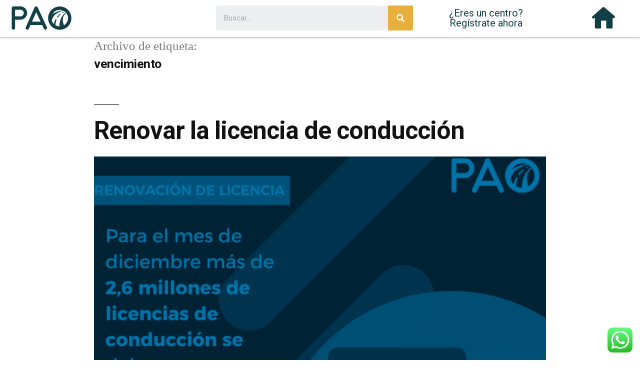

--- FILE ---
content_type: text/html; charset=utf-8
request_url: https://www.google.com/recaptcha/api2/aframe
body_size: 267
content:
<!DOCTYPE HTML><html><head><meta http-equiv="content-type" content="text/html; charset=UTF-8"></head><body><script nonce="sPWdbhvXHOjgh6rQo_IH9g">/** Anti-fraud and anti-abuse applications only. See google.com/recaptcha */ try{var clients={'sodar':'https://pagead2.googlesyndication.com/pagead/sodar?'};window.addEventListener("message",function(a){try{if(a.source===window.parent){var b=JSON.parse(a.data);var c=clients[b['id']];if(c){var d=document.createElement('img');d.src=c+b['params']+'&rc='+(localStorage.getItem("rc::a")?sessionStorage.getItem("rc::b"):"");window.document.body.appendChild(d);sessionStorage.setItem("rc::e",parseInt(sessionStorage.getItem("rc::e")||0)+1);localStorage.setItem("rc::h",'1768777940210');}}}catch(b){}});window.parent.postMessage("_grecaptcha_ready", "*");}catch(b){}</script></body></html>

--- FILE ---
content_type: text/css
request_url: https://d1fp6b1gusychq.cloudfront.net/wp-content/plugins/click-to-chat-for-whatsapp/new/inc/assets/css/main.css?ver=3.30.1
body_size: 321
content:
.ht_ctc_chat_greetings_box :not(ul):not(ol){padding:0;margin:0;box-sizing:border-box}.ht_ctc_chat_greetings_box ul,.ht_ctc_chat_greetings_box ol{margin-top:0;margin-bottom:0}.ctc_g_content,.ctc_g_sentbutton,.ctc_g_bottom{margin-top:-.9px!important}.ctc_g_content{max-height:calc(80vh - 140px);overflow-y:auto}@media only screen and (max-width: 420px){.ctc_side_positions .ctc_m_p_left{right:unset!important;left:0!important}.ctc_side_positions .ctc_m_p_right{left:unset!important;right:0!important}.ctc_side_positions .ctc_m_p_left .ctc_greetings_close_btn{float:left!important}.ctc_side_positions .ctc_m_p_right .ctc_greetings_close_btn{float:right!important}.ctc_side_positions .ctc_m_cta_order_0{order:0!important}.ctc_side_positions .ctc_m_cta_order_1{order:1!important}.ht_ctc_greetings.ctc_m_full_width{position:fixed!important;bottom:0!important;right:0!important}.ht_ctc_greetings.ctc_m_full_width .ht_ctc_chat_greetings_box{position:unset!important;margin:7px!important;min-width:80vw!important;width:calc(100vw - 14px)!important}.ctc_m_full_width .ctc_g_message_box_width{max-width:85%!important}}@media only screen and (min-width: 900px){.ctc_g_content::-webkit-scrollbar{width:2.8px}.ctc_g_content::-webkit-scrollbar-thumb{background:#a5a5a5}}

--- FILE ---
content_type: text/css
request_url: https://d1fp6b1gusychq.cloudfront.net/wp-content/uploads/elementor/css/post-10.css?ver=1648835587
body_size: 530
content:
.elementor-kit-10{--e-global-color-primary:#103F48;--e-global-color-secondary:#E7AF3D;--e-global-color-text:#7A7A7A;--e-global-color-accent:#E7AF3D;--e-global-typography-primary-font-family:"Roboto";--e-global-typography-primary-font-weight:600;--e-global-typography-secondary-font-family:"Roboto Slab";--e-global-typography-secondary-font-weight:400;--e-global-typography-text-font-family:"Roboto";--e-global-typography-text-font-weight:400;--e-global-typography-accent-font-family:"Roboto";--e-global-typography-accent-font-weight:500;}.elementor-section.elementor-section-boxed > .elementor-container{max-width:1140px;}.elementor-widget:not(:last-child){margin-bottom:20px;}{}h1.entry-title{display:var(--page-title-display);}@media(max-width:1024px){.elementor-section.elementor-section-boxed > .elementor-container{max-width:1024px;}}@media(max-width:767px){.elementor-section.elementor-section-boxed > .elementor-container{max-width:767px;}}/* Start custom CSS */.entry {
    margin-top: 60px;
}
.elementor-post-navigation__prev {
    padding: 0 10px 0 0;
}
.elementor-post-navigation__next {
    padding: 0 0 0 10px;
}
.btn-cat a {
    width: 100%!important;
}
.col-tramite  {
    position: relative;

    
}

.col-tramite .elementor-widget-image {
    position: absolute;
    bottom: 0;
    left: 0;
    
}

.comentarios-pao h2.comments-title {
    font-size: 26px;
    color: #103F48;
}
.comentarios-pao .comments-title-wrap {
    margin-top: 0!important;
    margin-bottom: 0!important;
}

.comentarios-pao .comment-respond {
    margin-top: 0!important;
}

.comentarios-pao .comment-respond label {
    font-size: 16px;
    color: #103F48;
}
.comentarios-pao .comment-respond textarea {
    font-size: 16px;
    color: #103F48;
    border: solid 1px #103F48;
}
.comentarios-pao .comment-respond input[type="submit"] {
    
    background: transparent;
    border: solid 1px #103F48;
    border-radius: 5px;
    box-sizing: border-box;
    color: #fff;
    
    font-size: 18px;
    color: #103F48;
}/* End custom CSS */

--- FILE ---
content_type: text/css
request_url: https://d1fp6b1gusychq.cloudfront.net/wp-content/uploads/elementor/css/post-521.css?ver=1657116312
body_size: 1039
content:
.elementor-521 .elementor-element.elementor-element-4212b25:not(.elementor-motion-effects-element-type-background), .elementor-521 .elementor-element.elementor-element-4212b25 > .elementor-motion-effects-container > .elementor-motion-effects-layer{background-color:#FFFFFF;}.elementor-521 .elementor-element.elementor-element-4212b25{transition:background 0.3s, border 0.3s, border-radius 0.3s, box-shadow 0.3s;margin-top:0px;margin-bottom:0px;padding:7px 15px 5px 15px;}.elementor-521 .elementor-element.elementor-element-4212b25 > .elementor-background-overlay{transition:background 0.3s, border-radius 0.3s, opacity 0.3s;}.elementor-521 .elementor-element.elementor-element-5ebef95{text-align:left;}.ee-tooltip.ee-tooltip-5ebef95.to--top,
							 .ee-tooltip.ee-tooltip-5ebef95.to--bottom{margin-left:0px;}.ee-tooltip.ee-tooltip-5ebef95.to--left,
							 .ee-tooltip.ee-tooltip-5ebef95.to--right{margin-top:0px;}.elementor-521 .elementor-element.elementor-element-36ed856{margin-top:4px;margin-bottom:0px;padding:0px 0px 0px 0px;}.elementor-bc-flex-widget .elementor-521 .elementor-element.elementor-element-f09d0da.elementor-column .elementor-widget-wrap{align-items:center;}.elementor-521 .elementor-element.elementor-element-f09d0da.elementor-column.elementor-element[data-element_type="column"] > .elementor-widget-wrap.elementor-element-populated{align-content:center;align-items:center;}.elementor-521 .elementor-element.elementor-element-e6a86d9 .elementor-search-form__container{min-height:50px;}.elementor-521 .elementor-element.elementor-element-e6a86d9 .elementor-search-form__submit{min-width:50px;}body:not(.rtl) .elementor-521 .elementor-element.elementor-element-e6a86d9 .elementor-search-form__icon{padding-left:calc(50px / 3);}body.rtl .elementor-521 .elementor-element.elementor-element-e6a86d9 .elementor-search-form__icon{padding-right:calc(50px / 3);}.elementor-521 .elementor-element.elementor-element-e6a86d9 .elementor-search-form__input, .elementor-521 .elementor-element.elementor-element-e6a86d9.elementor-search-form--button-type-text .elementor-search-form__submit{padding-left:calc(50px / 3);padding-right:calc(50px / 3);}.elementor-521 .elementor-element.elementor-element-e6a86d9:not(.elementor-search-form--skin-full_screen) .elementor-search-form__container{border-radius:3px;}.elementor-521 .elementor-element.elementor-element-e6a86d9.elementor-search-form--skin-full_screen input[type="search"].elementor-search-form__input{border-radius:3px;}.elementor-bc-flex-widget .elementor-521 .elementor-element.elementor-element-143621e.elementor-column .elementor-widget-wrap{align-items:center;}.elementor-521 .elementor-element.elementor-element-143621e.elementor-column.elementor-element[data-element_type="column"] > .elementor-widget-wrap.elementor-element-populated{align-content:center;align-items:center;}.elementor-521 .elementor-element.elementor-element-143621e > .elementor-widget-wrap > .elementor-widget:not(.elementor-widget__width-auto):not(.elementor-widget__width-initial):not(:last-child):not(.elementor-absolute){margin-bottom:0px;}.elementor-521 .elementor-element.elementor-element-143621e > .elementor-element-populated{margin:0px 0px 0px 0px;--e-column-margin-right:0px;--e-column-margin-left:0px;padding:0px 0px 0px 0px;}.elementor-521 .elementor-element.elementor-element-905920d{text-align:center;color:#103F48;font-family:"Roboto", Sans-serif;font-size:20px;font-weight:400;line-height:20px;}.elementor-521 .elementor-element.elementor-element-905920d > .elementor-widget-container{margin:0px 0px 0px 0px;padding:0px 0px 0px 0px;}.elementor-bc-flex-widget .elementor-521 .elementor-element.elementor-element-d962fc3.elementor-column .elementor-widget-wrap{align-items:center;}.elementor-521 .elementor-element.elementor-element-d962fc3.elementor-column.elementor-element[data-element_type="column"] > .elementor-widget-wrap.elementor-element-populated{align-content:center;align-items:center;}.elementor-521 .elementor-element.elementor-element-09e98df{text-align:right;}.ee-tooltip.ee-tooltip-09e98df.to--top,
							 .ee-tooltip.ee-tooltip-09e98df.to--bottom{margin-left:0px;}.ee-tooltip.ee-tooltip-09e98df.to--left,
							 .ee-tooltip.ee-tooltip-09e98df.to--right{margin-top:0px;}.elementor-bc-flex-widget .elementor-521 .elementor-element.elementor-element-485617e.elementor-column .elementor-widget-wrap{align-items:center;}.elementor-521 .elementor-element.elementor-element-485617e.elementor-column.elementor-element[data-element_type="column"] > .elementor-widget-wrap.elementor-element-populated{align-content:center;align-items:center;}.elementor-521 .elementor-element.elementor-element-5aae004 .elementor-search-form__container{min-height:50px;}.elementor-521 .elementor-element.elementor-element-5aae004 .elementor-search-form__submit{min-width:50px;}body:not(.rtl) .elementor-521 .elementor-element.elementor-element-5aae004 .elementor-search-form__icon{padding-left:calc(50px / 3);}body.rtl .elementor-521 .elementor-element.elementor-element-5aae004 .elementor-search-form__icon{padding-right:calc(50px / 3);}.elementor-521 .elementor-element.elementor-element-5aae004 .elementor-search-form__input, .elementor-521 .elementor-element.elementor-element-5aae004.elementor-search-form--button-type-text .elementor-search-form__submit{padding-left:calc(50px / 3);padding-right:calc(50px / 3);}.elementor-521 .elementor-element.elementor-element-5aae004:not(.elementor-search-form--skin-full_screen) .elementor-search-form__container{border-radius:3px;}.elementor-521 .elementor-element.elementor-element-5aae004.elementor-search-form--skin-full_screen input[type="search"].elementor-search-form__input{border-radius:3px;}@media(min-width:768px){.elementor-521 .elementor-element.elementor-element-3a61202{width:64.332%;}.elementor-521 .elementor-element.elementor-element-f09d0da{width:49%;}.elementor-521 .elementor-element.elementor-element-143621e{width:36.331%;}.elementor-521 .elementor-element.elementor-element-d962fc3{width:14%;}.elementor-521 .elementor-element.elementor-element-485617e{width:2%;}}@media(max-width:1024px) and (min-width:768px){.elementor-521 .elementor-element.elementor-element-6acd79e{width:30%;}.elementor-521 .elementor-element.elementor-element-3a61202{width:70%;}.elementor-521 .elementor-element.elementor-element-485617e{width:70%;}}@media(max-width:767px){.elementor-521 .elementor-element.elementor-element-6acd79e{width:31%;}.elementor-bc-flex-widget .elementor-521 .elementor-element.elementor-element-6acd79e.elementor-column .elementor-widget-wrap{align-items:center;}.elementor-521 .elementor-element.elementor-element-6acd79e.elementor-column.elementor-element[data-element_type="column"] > .elementor-widget-wrap.elementor-element-populated{align-content:center;align-items:center;}.elementor-521 .elementor-element.elementor-element-5ebef95{text-align:center;}.elementor-521 .elementor-element.elementor-element-3a61202{width:67%;}.elementor-521 .elementor-element.elementor-element-f09d0da > .elementor-element-populated{margin:0px 0px 0px 0px;--e-column-margin-right:0px;--e-column-margin-left:0px;padding:0px 0px 0px 0px;}.elementor-521 .elementor-element.elementor-element-143621e{width:85%;}.elementor-521 .elementor-element.elementor-element-905920d{font-size:18px;}.elementor-521 .elementor-element.elementor-element-905920d > .elementor-widget-container{padding:15px 0px 15px 0px;}.elementor-521 .elementor-element.elementor-element-d962fc3{width:15%;}.elementor-521 .elementor-element.elementor-element-09e98df{text-align:center;}.elementor-521 .elementor-element.elementor-element-485617e{width:100%;}}/* Start custom CSS for section, class: .elementor-element-4212b25 */#header-pao p {
    margin: 0;
}

#header-pao a {
    color: #103F48;
}
#header-pao{
    -webkit-box-shadow: 0px 0px 5px 0px rgba(0,0,0,0.47);
-moz-box-shadow: 0px 0px 5px 0px rgba(0,0,0,0.47);
box-shadow: 0px 0px 5px 0px rgba(0,0,0,0.47);
Copy Text
}/* End custom CSS */

--- FILE ---
content_type: text/css
request_url: https://d1fp6b1gusychq.cloudfront.net/wp-content/uploads/elementor/css/post-604.css?ver=1648835588
body_size: 503
content:
.elementor-604 .elementor-element.elementor-element-6bd5cd1:not(.elementor-motion-effects-element-type-background), .elementor-604 .elementor-element.elementor-element-6bd5cd1 > .elementor-motion-effects-container > .elementor-motion-effects-layer{background-color:var( --e-global-color-primary );}.elementor-604 .elementor-element.elementor-element-6bd5cd1{transition:background 0.3s, border 0.3s, border-radius 0.3s, box-shadow 0.3s;padding:30px 0px 30px 0px;}.elementor-604 .elementor-element.elementor-element-6bd5cd1 > .elementor-background-overlay{transition:background 0.3s, border-radius 0.3s, opacity 0.3s;}.elementor-604 .elementor-element.elementor-element-a2bf22b{text-align:center;}.elementor-604 .elementor-element.elementor-element-a2bf22b .elementor-heading-title{color:#FFFFFF;font-family:"Roboto", Sans-serif;font-size:31px;font-weight:400;}.elementor-604 .elementor-element.elementor-element-cffb67c{columns:1;text-align:center;color:#FFFFFF;font-family:"Roboto", Sans-serif;font-size:18px;font-weight:400;line-height:10px;}.elementor-604 .elementor-element.elementor-element-5a8fac5 .elementor-button{font-family:"Roboto", Sans-serif;font-size:22px;font-weight:500;fill:var( --e-global-color-primary );color:var( --e-global-color-primary );background-color:#FFFFFF;border-radius:2em 2em 2em 2em;}.elementor-604 .elementor-element.elementor-element-1e5ea2b .elementor-button{font-family:"Roboto", Sans-serif;font-size:22px;font-weight:500;fill:var( --e-global-color-primary );color:var( --e-global-color-primary );background-color:#FFFFFF;border-radius:2em 2em 2em 2em;}.elementor-604 .elementor-element.elementor-element-f6297e7{text-align:center;color:#4F4F4F;font-family:"Roboto", Sans-serif;font-size:18px;font-weight:400;line-height:1.6em;}.elementor-604 .elementor-element.elementor-element-9fb52f0{text-align:center;color:#4F4F4F;font-family:"Roboto", Sans-serif;font-size:18px;font-weight:400;line-height:1.6em;}.elementor-604 .elementor-element.elementor-element-3a423ec{text-align:center;color:#4F4F4F;font-family:"Roboto", Sans-serif;font-size:18px;font-weight:400;line-height:1.6em;}.elementor-604 .elementor-element.elementor-element-bf21b0d{--grid-template-columns:repeat(0, auto);--icon-size:20px;--grid-column-gap:5px;--grid-row-gap:0px;}.elementor-604 .elementor-element.elementor-element-bf21b0d .elementor-widget-container{text-align:center;}.elementor-604 .elementor-element.elementor-element-bf21b0d .elementor-social-icon{background-color:var( --e-global-color-primary );}.elementor-604 .elementor-element.elementor-element-bf21b0d .elementor-social-icon i{color:#FFFFFF;}.elementor-604 .elementor-element.elementor-element-bf21b0d .elementor-social-icon svg{fill:#FFFFFF;}@media(min-width:768px){.elementor-604 .elementor-element.elementor-element-b2a8126{width:48%;}.elementor-604 .elementor-element.elementor-element-7f1f10e{width:52%;}}/* Start custom CSS for button, class: .elementor-element-5a8fac5 */.btn-tel a {
}/* End custom CSS */